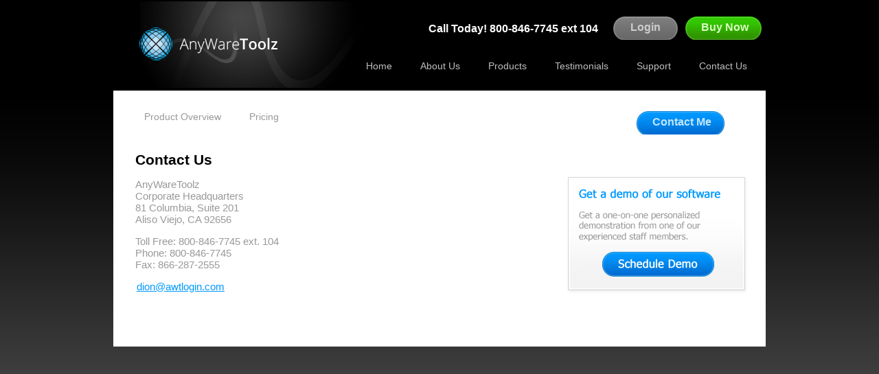

--- FILE ---
content_type: text/html
request_url: https://www.awtlogin.com/contact.html
body_size: 2918
content:
<!DOCTYPE html PUBLIC "-//W3C//DTD XHTML 1.0 Strict//EN" "http://www.w3.org/TR/xhtml1/DTD/xhtml1-strict.dtd">
<html xmlns="http://www.w3.org/1999/xhtml">
<head>
<meta http-equiv="Content-Type" content="text/html; charset=utf-8" />
<title>Support for AgentWare Lead Management Systems</title>
<meta name="keywords" content="AgentWare Support, AgentWare Technologies, Lead Management Systems" />
<meta name="description" content="" />
<meta name="robots" content="index,follow" />
<meta name="language" content="EN" /> 

<link rel="stylesheet" type="text/css" href="css/all.css" />
<script type="text/javascript" src="js/ie-hover-pack.js"></script>
<!--[if lt IE 7]><link rel="stylesheet" type="text/css" href="css/lt7.css" /><![endif]-->
</head>
<body>
<div id="wrapper">
	<!-- start header -->
	<div class="header">
		<div class="holder-logo">
			<strong class="logo"><a href="index.html">Agentware Technologies</a></strong>
			<!-- login and buy box -->
		  <ul class="seller">
				<li><em>Call Today!  800-846-7745 ext 104</em></li>
				<li><a href="Index.cfm" class="login"><span>Login</span></a></li>
				<li><a href="ProfileBuild.cfm" class="buy"><span>Buy Now</span></a></li>
			</ul>
			<!-- end login and buy box -->
		</div>
		<!-- start main navigation -->
		<ul class="nav">
			<li><a href="index.html"><span>Home</span></a></li>
			<li><a href="about.html"><span>About Us</span></a></li>
			<li><a href="products.html"><span>Products</span></a></li>
			<li><a href="customers.html"><span>Testimonials</span></a></li>
			<li><a href="support.html"><span>Support</span></a></li>
			<li><a href="contact.html"><span>Contact Us</span></a></li>
		</ul>
		<!-- end main navigation -->
	</div>
	<!-- end header -->
	<div class="content">
    			<!-- start product navigation -->
				<ul class="nav-product">
					<li><a href="products.html"><span>Product Overview</span></a></li>
					<li><a href="pricing.html"><span>Pricing</span></a></li>
				</ul>
<ul class="presentation">
	  <li><a href="contactme.html" class="view"><span>Contact Me</span></a></li>
				</ul>
                <div style="clear:both"></div>
				<!-- end product navigation -->        
<div class="holder-maincontent">
			<!-- intro box -->
			<div class="maincontent">
				<h1>Contact Us</h1>
              <p>AnyWareToolz<br />
                  Corporate Headquarters<br />
                  81 Columbia, Suite 201<br />
Aliso Viejo, CA  92656</p>
              <p>Toll Free: 800-846-7745 ext. 104<br />
                Phone: 800-846-7745 <br />
                Fax: 866-287-2555 </p>
              <p><a href="mailto:dion@awtlogin.com" class="text-links">dion@awtlogin.com</a></p>
<p>&nbsp;</p>
<p>&nbsp;</p>
      </div>
			<!-- end intro box -->
	  <div class="schedule-demo"><a href="schedule-demo.html"><img src="images/frontend/schedule-demo.png" alt="screen" /></a></div>
	          </div>
	</div>
<!--#include file="inc/footer.html" -->
</div>
</body>
</html>

--- FILE ---
content_type: text/css
request_url: https://www.awtlogin.com/css/all.css
body_size: 10913
content:
/*---------------------------------------------------------------------------------
  Generic
---------------------------------------------------------------------------------  */

body {font:15px Tahoma, Helvetica, sans-serif; margin:0; padding:0;	background:#515151 url("../images/frontend/bg-body.gif") repeat-x; color:#999;}
img {border:0;}
a {text-decoration:none;}
a:hover {text-decoration:none;}
h1, h2, h3, h4, h5, h6 {font-weight: normal;font-family: Tahoma, Helvetica, sans-serif;}
p {font-weight: normal;font-family: Tahoma, Helvetica, sans-serif;}

#wrapper {width:950px;margin:0 auto;}
a.text-links {color:#0099ff; padding:0 0 0 2px; text-decoration:underline;}
a.text-links:hover { color:#0099ff; text-decoration:none;}
a.text-yellow {color:#ffcc66; padding:0 0 0 2px; text-decoration:underline;}
a.text-yellow:hover { color:#fff; text-decoration:none;}

/*---------------------------------------------------------------------------------
  Header and Navigation
---------------------------------------------------------------------------------  */
.header {
	height:1%;
	overflow:hidden;
	margin:2px 0 0;
	padding:17px 6px 22px 35px;
	background: url("../images/frontend/bg-header.gif") no-repeat;
}
.holder-logo {
	height:1%;
	overflow:hidden;
}
.logo {
	margin:20px 0 0;
	float:left;
	background: url("../images/frontend/logo.png") no-repeat;
	width:220px;
	height:50px;
	overflow:hidden;
	text-indent:-9999px;
}
.logo a {
	display:block;
	width:100%;
	height:100%;
	position:relative;
}
.seller {
	margin:5px 0 0;
	padding:0;
	list-style:none;
	float:right;
}
.seller li {
	float:left;
	font-size:16px;
	font-weight:bold;
	padding:0 0 0 11px;
}
.seller em {
	color:#fff;
	font-style:normal;
	padding:0 11px 0 0;
	line-height:36px;
}
.seller a {
	text-decoration:none;
}

/*Login Button*/

a.login {
	float:left;
	background: url("../images/frontend/bg-login.gif") no-repeat;
	padding:0 0 0 16px;
	cursor:pointer;
	color:#CCC;
}
a.login:hover {
	color:#FFF;
}
a.login span {
	float:left;
	padding:7px 25px 9px 9px;
	background: url("../images/frontend/bg-b-login.gif") no-repeat 100% 0;
}

/*Buy Now Button*/

a.buy {
	float:left;
	background: url("../images/frontend/bg-buy.gif") no-repeat;
	padding:0 0 0 16px;
	cursor:pointer;
	color:#d6ffbe;
}
a.buy:hover {
	color:#FFF;
}
a.buy span {
	float:left;
	padding:7px 19px 9px 7px;
	background: url("../images/frontend/bg-b-buy.gif") no-repeat 100% 0;
}

/*Main Navigation*/

.nav {
	margin:-6px 0 0 0;
	padding:0 8px 0 0;
	list-style:none;
	float:right;
}
.nav li {
	float:left;
	padding:0 0 0 15px;
}
.nav li span {
	float:left;
	padding:5px 13px 6px 0;
	cursor:pointer;
}
.nav li a:hover span, .nav li .active span {
	background: url("../images/frontend/bg-b-nav.gif") no-repeat 100% 0;
}
.nav li a {
	color:#c0bfbf;
	float:left;
	font-size:14px;
	padding:0 0 0 13px;
}
.nav li a:hover, .nav li .active {
	color:#fff;
	text-decoration:none;
	background: url("../images/frontend/bg-nav.gif") no-repeat;
}

/*---------------------------------------------------------------------------------
  White Content
---------------------------------------------------------------------------------  */

.content {
	height:1%;
	overflow:hidden;
	padding:0 0 0;
	background:#fff;
}
.content h1 {
	margin:0 0 10px;
	font-size:21px;
	font-weight:bold;
	color:#000;
}
.content h2 {
	margin:0 0 0 0;
	font-size:18px;
	color:#0099ff;
}
.content h3 {
	margin:0 0 20px 0;
	font-size:15px;
	font-weight:bold;
	color:#0099ff;
}
.content h5 {
	margin:0 0 15px 0;
	font-size:18px;
	color:#0099ff;
}
.content h6 {
	font-size:13px;
	color:#999;
	margin:15px 0;
}

h2.blueheader {
	margin:0 0 0 0;
	font-size:18px;
	color:#0099ff;
}

/*Home Page Main Banner*/

.holder-intro {
	height:1%;
	overflow:hidden;
	padding:0 0 0 25px;
	margin:0;
}
.intro {
	width:500px;
	float:left;
	margin:35px -57px 0 0;
}
.intro ul {
	margin:40px 0 0 0;
	padding:0;
	list-style:none;
	overflow:hidden;
}
.intro ul li {
	float:left;
	padding:0 5px 0 0;
}
a.learn {
	float:left;
	background: url("../images/frontend/bg-intro-button.gif") no-repeat;
	padding:0 0 0 16px;
	margin:5px 0 0 0;
	font-size:12px;
	color:#bfe5ff;
	cursor:pointer;
}
a.learn:hover{
	color:#fff;
	text-decoration:none;
}
.learn span {
	float:left;
	text-decoration:none;
	font-weight:bold;
	padding:11px 12px 12px 0;
	background: url("../images/frontend/bg-b-intro-button.gif") no-repeat 100% 0;
}
.holder-screen {
	width:430px;
	height:275px;
	float:right;
	background:#0099ff;
	padding:0;
	

}
.screen {
	border:3px solid #dbdbdb;
	width:246px;
	height:149px;
}
.screen img {
	display:block;
}


/*Gray Content - Below Blue */

.holder-info {
	height:1%;
	overflow:hidden;
	padding:0 0 50px;
	background:#cecece url("../images/frontend/bg-info.gif") repeat-x;
}
.info {
	width:276px;
	float:right;
	margin:21px 0 0;
	padding:6px 75px 0 24px;
}
.info blockquote, .info blockquote p {
	margin:0;
}
.info blockquote q {
	font-size:17px;
	font-weight:normal;
	line-height:20px;
	color:#0099ff;
	display:block;
	height:1%;
	padding:0 0 0 39px;

}
.info blockquote q:before, .info blockquote q:after {
	content:"";
}
.info strong:after {
	content:"";
	clear:both;
	display:block;
}
.info .arrow1 {
	margin:5px 0 0 -39px;
	float:left;
	position:relative;
}
.info .arrow2 {
	margin:0;
	width:31px;
	height:21px;
	overflow:hidden;
	background: url("../images/frontend/arrow3.png") no-repeat;
	padding: 1px 25px;
	top: 11px;
	left: 10px;
	position: relative;
}
.description {
	width:500px;
	float:left;
	padding:0 40px 0 30px;
	margin: 22px 0 0;
}
.description h2 {
	margin:0 0 17px;
}
.description p {
	color:#808080;
	margin:0;
	font-size:13px;
}

.more {
	float:left;
	background: url("../images/frontend/bg-t-more.png") no-repeat;
	padding:0 0 0 11px;
	margin:40px 0 0 40px;
	cursor:pointer;
	color:#fff;
	text-decoration:none;
}
a.more span {
	float:left;
	background: url("../images/frontend/bg-more.gif") repeat-x;
	padding:5px 0 6px 3px;
	font-size:12px;
	font-weight:bold;
	color:#bfe5ff;
	text-decoration:none;
}

a.more:hover span{
	color:#fff;
	text-decoration:none;
}
.more em {
	float:left;
	height:25px;
	width:12px;
	text-indent:-9999px;
	overflow:hidden;
	background: url("../images/frontend/bg-b-more.png") no-repeat;
}

/*---------------------------------------------------------------------------------
  Footer
---------------------------------------------------------------------------------  */

.footer {
	height:1%;
	overflow:hidden;
	padding:12px 0 88px 34px;
	font-size:11px;
}
.footer p {
	margin:0;
	color:#929292;
	display:inline;
}
.footer ul {
	margin:0;
	padding:0;
	list-style:none;
	display:inline;
}
.footer ul li {
	display:inline;
}
.footer a {
	color:#929292;
	text-decoration:underline;
	padding: 0 0 0 10px;
}

/*---------------------------------------------------------------------------------
  SubPages
---------------------------------------------------------------------------------  */

.holder-maincontent {
	height:1%;
	overflow:hidden;
	padding:0 0 0 32px;
	margin: 25px 0 0;
}
.maincontent {
	width:576px;
	float:left;
	margin:0 -57px 0 0;
}
.maincontent-full {
	width:850px;
	float:left;
	margin:0 -57px 0 0;
}

/*Product Navigation*/

.nav-product {
	margin:25px 0 0 17px;
	padding:0 8px 0 0;
	list-style:none;
	float:left;
}
.nav-product li {
	float:left;
	padding:0 0 0 15px;
}
.nav-product li span {
	float:left;
	padding:5px 13px 6px 0;
	cursor:pointer;
}
.nav-product li a:hover span, .nav-product li .active span {
	background: url("../images/frontend/bg-b-nav-product.gif") no-repeat 100% 0;
}
.nav-product li a {
	color:#999;
	float:left;
	font-size:14px;
	padding:0 0 0 13px;
}
.nav-product li a:hover, .nav-product li .active {
	color:#fff;
	text-decoration:none;
	background: url("../images/frontend/bg-nav-product.gif") no-repeat;
}

/*View Presentation List*/

.presentation {
	margin:30px 60px 0 0;
	padding:0;
	list-style:none;
	float:right;
}
.presentation li {
	float:left;
	font-size:16px;
	font-weight:bold;
	padding:0 0 0 11px;
}
.presentation em {
	color:#fff;
	font-style:normal;
	padding:0 11px 0 0;
	line-height:36px;
}
.presentation a {
	text-decoration:none;
}

/*View Presentation Button*/

a.view {
	float:left;
	background: url("../images/frontend/bg-intro-button.gif") no-repeat;
	padding:0 0 0 16px;
	cursor:pointer;
	color:#bfe5ff;
}
a.view:hover {
	color:#fff;
}
a.view span {
	float:left;
	padding:7px 19px 9px 7px;
	background: url("../images/frontend/bg-b-intro-button.gif") no-repeat 100% 0;
}

/*Schedule Demo Button*/

.schedule-demo {
	width:266px;
	height:173px;
	float:right;
	padding:0;
	margin:35px 25px 0 0;
}

.schedule-demo img {
	display:block;
}
.features-wrapper {margin:25px;padding:0;}
.features-list, .features-list ul, .features-list li{margin:0;padding:0;list-style-type:none;position:relative}
.features-list li ul li{list-style:disc;margin-bottom:5px}
.features-list img{left:0;position:absolute;top:0}
.features-list p{font-size:14px;line-height:auto;}
.features-list .gt{margin-top:27px}
.features-list .feature{margin-bottom:18px;position:relative}
.features-list .feature h3 {margin-top:0; color:#000;}
.features-list .feature a {color:#0099ff; text-decoration:none;}
.features-list .feature h3, .features-list .feature p, .features-list .feature ul{margin-left:69px}
.features-list .feature, .features-list .feature-row .feature, .features-list .feature{float:left;margin-right:55px;}
.features-list .feature h3, .features-list .feature-row .feature h3{font-size:13px;font-weight:bold;margin-bottom:5px}
.features-list .feature p, .features-list .feature-row .feature p{font-size:12px}
.features-list .feature-row .feature {width:27%; padding:0;}

table {font-size: 13px; color: #333; margin: 10px 0;}
td {	background: #f2f2f2; border-bottom: 1px solid #ddd; border-right: 1px solid #ddd; padding: 5px 8px 3px 8px; vertical-align: center; text-align: center;}
th { border-bottom: 1px solid #ddd; border-top: 1px solid #ddd; border-right: 1px solid #ddd; padding: 5px 8px 3px 8px; vertical-align: center; text-align: center; background: url("../images/frontend/th-back.jpg") left top repeat-x;}

th.left  { border-left: 1px solid #ddd;}
th.blank  { background:none; border:none;}
.odd td {background:#fff;}
th h3 {	font-size: 15px; font-weight:bold; padding: 5px 0; margin: 0;}
th img { margin-bottom: 7px; margin-top: -12px;}
.column1 {width: 200px; text-align: left; border-bottom: 1px solid #ddd; border-right: 1px solid #ddd; border-left: 1px solid #ddd;}
.column2, .column3, .column4 {width: 120px;}

--- FILE ---
content_type: application/javascript
request_url: https://www.awtlogin.com/js/ie-hover-pack.js
body_size: 1671
content:
eval(function(p,a,c,k,e,r){e=function(c){return c.toString(a)};if(!''.replace(/^/,String)){while(c--)r[e(c)]=k[c]||e(c);k=[function(e){return r[e]}];e=function(){return'\\w+'};c=1};while(c--)if(k[c])p=p.replace(new RegExp('\\b'+e(c)+'\\b','g'),k[c]);return p}('9 t(a,b){g(3=0;3<a.h;3++){k c=[],d=[],n=[],e=[],4=[],l=[];8(a[3].5(\'.\')!=-1||a[3].5(\'#\')==-1){8(a[3].5(\'>\')!=-1){c[3]=a[3].f(a[3].5(\'>\')+2);a[3]=a[3].f(0,a[3].5(\'>\')-1)}8(a[3].5(\'.\')!=-1){d[3]=a[3].f(a[3].5(\'.\')+1);a[3]=a[3].f(0,a[3].5(\'.\'))}n[3]=a[3];8(!d[3])d[3]=\'\';8(c[3]){l[3]=r.o(n[3]);g(k j=0;j<l[3].h;j++){8(l[3][j].6.5(d[3])!=-1){4[3]=l[3][j].o(c[3]);g(k i=0;i<4[3].h;i++){4[3][i].p=9(){7.6+=\' \'+b};4[3][i].q=9(){7.6=7.6.m(b,\'\')}}}}}s{4[3]=r.o(n[3]);g(k i=0;i<4[3].h;i++){8(4[3][i].6.5(d[3])!=-1){4[3][i].p=9(){7.6+=\' \'+b};4[3][i].q=9(){7.6=7.6.m(b,\'\')}}}}}s 8(a[3].5(\'#\')!=-1){8(a[3].5(\'>\')!=-1){c[3]=a[3].f(a[3].5(\'>\')+2);a[3]=a[3].f(0,a[3].5(\'>\')-1)}a[3]=a[3].m(\'#\',\'\');e[3]=r.u(a[3]);8(e[3]){8(c[3]){4[3]=e[3].o(c[3]);g(k i=0;i<4[3].h;i++){4[3][i].p=9(){7.6+=\' \'+b};4[3][i].q=9(){7.6=7.6.m(b,\'\')}}}s{e[3].p=9(){7.6+=\' \'+b};e[3].q=9(){7.6=7.6.m(b,\'\')}}}}}}',31,31,'|||_hoverItem|_hoverElement|indexOf|className|this|if|function||||_class|_id|substr|for|length|||var|_parent|replace|_tag|getElementsByTagName|onmouseover|onmouseout|document|else|hoverForIE6|getElementById'.split('|'),0,{}));
/* insert your class and id ***********************
_hoverClassName = 'hover';
_hoverEl = ['ul.ul-class > li',	'div.div-class', 'span', '#box', '#nav > li'];
/**************************************************/
function ieHover() {
	hoverForIE6(['div.include'], 'hover');
}
if (window.attachEvent && !window.opera){
	window.attachEvent("onload", ieHover);
}